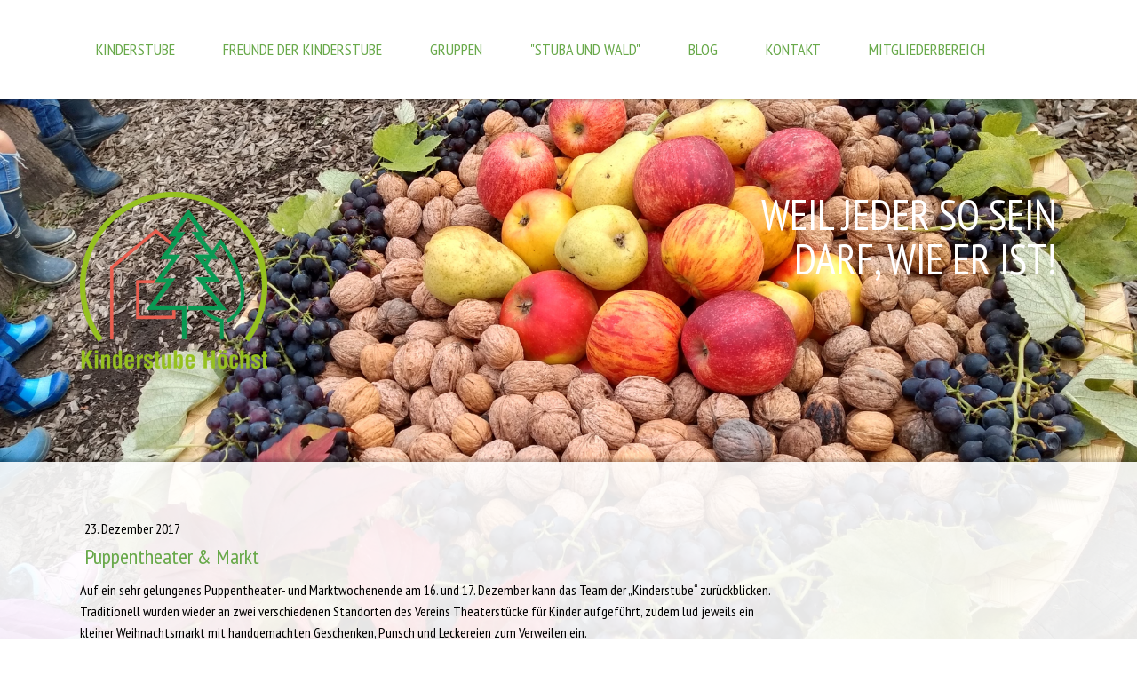

--- FILE ---
content_type: text/html; charset=UTF-8
request_url: https://www.kinderstube.at/2017/12/23/puppentheater-markt/
body_size: 17037
content:
<!DOCTYPE html>
<html lang="de-DE"><head>
    <meta charset="utf-8"/>
    <link rel="dns-prefetch preconnect" href="https://u.jimcdn.com/" crossorigin="anonymous"/>
<link rel="dns-prefetch preconnect" href="https://assets.jimstatic.com/" crossorigin="anonymous"/>
<link rel="dns-prefetch preconnect" href="https://image.jimcdn.com" crossorigin="anonymous"/>
<link rel="dns-prefetch preconnect" href="https://fonts.jimstatic.com" crossorigin="anonymous"/>
<meta name="viewport" content="width=device-width, initial-scale=1"/>
<meta http-equiv="X-UA-Compatible" content="IE=edge"/>
<meta name="description" content=""/>
<meta name="robots" content="index, follow, archive"/>
<meta property="st:section" content=""/>
<meta name="generator" content="Jimdo Creator"/>
<meta name="twitter:title" content="Puppentheater &amp; Markt"/>
<meta name="twitter:description" content="Auf ein sehr gelungenes Puppentheater- und Marktwochenende am 16. und 17. Dezember kann das Team der „Kinderstube“ zurückblicken. Traditionell wurden wieder an zwei verschiedenen Standorten des Vereins Theaterstücke für Kinder aufgeführt, zudem lud jeweils ein kleiner Weihnachtsmarkt mit handgemachten Geschenken, Punsch und Leckereien zum Verweilen ein."/>
<meta name="twitter:card" content="summary_large_image"/>
<meta property="og:url" content="http://www.kinderstube.at/2017/12/23/puppentheater-markt/"/>
<meta property="og:title" content="Puppentheater &amp; Markt"/>
<meta property="og:description" content="Auf ein sehr gelungenes Puppentheater- und Marktwochenende am 16. und 17. Dezember kann das Team der „Kinderstube“ zurückblicken. Traditionell wurden wieder an zwei verschiedenen Standorten des Vereins Theaterstücke für Kinder aufgeführt, zudem lud jeweils ein kleiner Weihnachtsmarkt mit handgemachten Geschenken, Punsch und Leckereien zum Verweilen ein."/>
<meta property="og:type" content="article"/>
<meta property="og:locale" content="de_DE"/>
<meta property="og:site_name" content="Kinderstube Höchst - Weil jeder so sein darf, wie er ist!"/>
<meta name="twitter:image" content="https://image.jimcdn.com/cdn-cgi/image/width=4096%2Cheight=4096%2Cfit=contain%2Cformat=jpg%2C/app/cms/storage/image/path/sf0dcc578746eb6fe/image/i25a688905f260f4d/version/1513990034/image.jpg"/>
<meta property="og:image" content="https://image.jimcdn.com/cdn-cgi/image/width=4096%2Cheight=4096%2Cfit=contain%2Cformat=jpg%2C/app/cms/storage/image/path/sf0dcc578746eb6fe/image/i25a688905f260f4d/version/1513990034/image.jpg"/>
<meta property="og:image:width" content="900"/>
<meta property="og:image:height" content="600"/>
<meta property="og:image:secure_url" content="https://image.jimcdn.com/cdn-cgi/image/width=4096%2Cheight=4096%2Cfit=contain%2Cformat=jpg%2C/app/cms/storage/image/path/sf0dcc578746eb6fe/image/i25a688905f260f4d/version/1513990034/image.jpg"/>
<meta property="article:published_time" content="2017-12-23 01:41:08"/><title>Puppentheater &amp; Markt - Kinderstube Höchst - Weil jeder so sein darf, wie er ist!</title>
<link rel="shortcut icon" href="https://u.jimcdn.com/cms/o/sf0dcc578746eb6fe/img/favicon.png?t=1444734358"/>
    <link rel="alternate" type="application/rss+xml" title="Blog" href="https://www.kinderstube.at/rss/blog"/>    
<link rel="canonical" href="https://www.kinderstube.at/2017/12/23/puppentheater-markt/"/>

        <script src="https://assets.jimstatic.com/ckies.js.7c38a5f4f8d944ade39b.js"></script>

        <script src="https://assets.jimstatic.com/cookieControl.js.b05bf5f4339fa83b8e79.js"></script>
    <script>window.CookieControlSet.setToNormal();</script>

    <style>html,body{margin:0}.hidden{display:none}.n{padding:5px}#cc-website-title a {text-decoration: none}.cc-m-image-align-1{text-align:left}.cc-m-image-align-2{text-align:right}.cc-m-image-align-3{text-align:center}</style>

        <link href="https://u.jimcdn.com/cms/o/sf0dcc578746eb6fe/layout/dm_4565524bcb66305be1163c781099676f/css/layout.css?t=1736495910" rel="stylesheet" type="text/css" id="jimdo_layout_css"/>
<script>     /* <![CDATA[ */     /*!  loadCss [c]2014 @scottjehl, Filament Group, Inc.  Licensed MIT */     window.loadCSS = window.loadCss = function(e,n,t){var r,l=window.document,a=l.createElement("link");if(n)r=n;else{var i=(l.body||l.getElementsByTagName("head")[0]).childNodes;r=i[i.length-1]}var o=l.styleSheets;a.rel="stylesheet",a.href=e,a.media="only x",r.parentNode.insertBefore(a,n?r:r.nextSibling);var d=function(e){for(var n=a.href,t=o.length;t--;)if(o[t].href===n)return e.call(a);setTimeout(function(){d(e)})};return a.onloadcssdefined=d,d(function(){a.media=t||"all"}),a};     window.onloadCSS = function(n,o){n.onload=function(){n.onload=null,o&&o.call(n)},"isApplicationInstalled"in navigator&&"onloadcssdefined"in n&&n.onloadcssdefined(o)}     /* ]]> */ </script>     <script>
// <![CDATA[
onloadCSS(loadCss('https://assets.jimstatic.com/web.css.94de3f8b8fc5f64b610bc35fcd864f2a.css') , function() {
    this.id = 'jimdo_web_css';
});
// ]]>
</script>
<link href="https://assets.jimstatic.com/web.css.94de3f8b8fc5f64b610bc35fcd864f2a.css" rel="preload" as="style"/>
<noscript>
<link href="https://assets.jimstatic.com/web.css.94de3f8b8fc5f64b610bc35fcd864f2a.css" rel="stylesheet"/>
</noscript>
    <script>
    //<![CDATA[
        var jimdoData = {"isTestserver":false,"isLcJimdoCom":false,"isJimdoHelpCenter":false,"isProtectedPage":false,"cstok":"2eca148c2326b15a8db9903d87d6eac7525aa6ec","cacheJsKey":"eb4c932991e4eaf741d3c68fe0b16534c237a641","cacheCssKey":"eb4c932991e4eaf741d3c68fe0b16534c237a641","cdnUrl":"https:\/\/assets.jimstatic.com\/","minUrl":"https:\/\/assets.jimstatic.com\/app\/cdn\/min\/file\/","authUrl":"https:\/\/a.jimdo.com\/","webPath":"https:\/\/www.kinderstube.at\/","appUrl":"https:\/\/a.jimdo.com\/","cmsLanguage":"de_DE","isFreePackage":false,"mobile":false,"isDevkitTemplateUsed":true,"isTemplateResponsive":true,"websiteId":"sf0dcc578746eb6fe","pageId":2321976049,"packageId":3,"shop":{"deliveryTimeTexts":{"1":"1 - 3 Tage Lieferzeit","2":"3 - 5 Tage Lieferzeit","3":"5 - 8 Tage Lieferzeit"},"checkoutButtonText":"Zur Kasse","isReady":false,"currencyFormat":{"pattern":"#,##0.00 \u00a4","convertedPattern":"#,##0.00 $","symbols":{"GROUPING_SEPARATOR":".","DECIMAL_SEPARATOR":",","CURRENCY_SYMBOL":"\u20ac"}},"currencyLocale":"de_DE"},"tr":{"gmap":{"searchNotFound":"Die angegebene Adresse konnte nicht gefunden werden.","routeNotFound":"Die Anfahrtsroute konnte nicht berechnet werden. M\u00f6gliche Gr\u00fcnde: Die Startadresse ist zu ungenau oder zu weit von der Zieladresse entfernt."},"shop":{"checkoutSubmit":{"next":"N\u00e4chster Schritt","wait":"Bitte warten"},"paypalError":"Da ist leider etwas schiefgelaufen. Bitte versuche es erneut!","cartBar":"Zum Warenkorb","maintenance":"Dieser Shop ist vor\u00fcbergehend leider nicht erreichbar. Bitte probieren Sie es sp\u00e4ter noch einmal.","addToCartOverlay":{"productInsertedText":"Der Artikel wurde dem Warenkorb hinzugef\u00fcgt.","continueShoppingText":"Weiter einkaufen","reloadPageText":"neu laden"},"notReadyText":"Dieser Shop ist noch nicht vollst\u00e4ndig eingerichtet.","numLeftText":"Mehr als {:num} Exemplare dieses Artikels sind z.Z. leider nicht verf\u00fcgbar.","oneLeftText":"Es ist leider nur noch ein Exemplar dieses Artikels verf\u00fcgbar."},"common":{"timeout":"Es ist ein Fehler aufgetreten. Die von dir ausgew\u00e4hlte Aktion wurde abgebrochen. Bitte versuche es in ein paar Minuten erneut."},"form":{"badRequest":"Es ist ein Fehler aufgetreten: Die Eingaben konnten leider nicht \u00fcbermittelt werden. Bitte versuche es sp\u00e4ter noch einmal!"}},"jQuery":"jimdoGen002","isJimdoMobileApp":false,"bgConfig":{"id":138523249,"type":"slideshow","options":{"fixed":true,"speed":0},"images":[{"id":8182713349,"url":"https:\/\/image.jimcdn.com\/cdn-cgi\/image\/\/app\/cms\/storage\/image\/path\/sf0dcc578746eb6fe\/backgroundarea\/i4205048f28acd32e\/version\/1729148530\/image.jpg","altText":""},{"id":8182713149,"url":"https:\/\/image.jimcdn.com\/cdn-cgi\/image\/\/app\/cms\/storage\/image\/path\/sf0dcc578746eb6fe\/backgroundarea\/iffbffe6418078d78\/version\/1729148530\/image.jpg","altText":""},{"id":8182713249,"url":"https:\/\/image.jimcdn.com\/cdn-cgi\/image\/\/app\/cms\/storage\/image\/path\/sf0dcc578746eb6fe\/backgroundarea\/i97eb8217c7c20466\/version\/1729148530\/image.jpg","altText":""},{"id":8182713449,"url":"https:\/\/image.jimcdn.com\/cdn-cgi\/image\/\/app\/cms\/storage\/image\/path\/sf0dcc578746eb6fe\/backgroundarea\/i0e92898ffd998d6a\/version\/1729148531\/image.jpg","altText":""},{"id":8182713549,"url":"https:\/\/image.jimcdn.com\/cdn-cgi\/image\/\/app\/cms\/storage\/image\/path\/sf0dcc578746eb6fe\/backgroundarea\/i01de78e9d3037231\/version\/1729148531\/image.jpg","altText":""},{"id":8182713649,"url":"https:\/\/image.jimcdn.com\/cdn-cgi\/image\/\/app\/cms\/storage\/image\/path\/sf0dcc578746eb6fe\/backgroundarea\/i0a43eea4be284dc0\/version\/1729148531\/image.jpg","altText":""}]},"bgFullscreen":true,"responsiveBreakpointLandscape":767,"responsiveBreakpointPortrait":480,"copyableHeadlineLinks":false,"tocGeneration":false,"googlemapsConsoleKey":false,"loggingForAnalytics":false,"loggingForPredefinedPages":false,"isFacebookPixelIdEnabled":false,"userAccountId":"9e9d961d-26e9-4a4f-83c1-6c88c487af0f"};
    // ]]>
</script>

     <script> (function(window) { 'use strict'; var regBuff = window.__regModuleBuffer = []; var regModuleBuffer = function() { var args = [].slice.call(arguments); regBuff.push(args); }; if (!window.regModule) { window.regModule = regModuleBuffer; } })(window); </script>
    <script src="https://assets.jimstatic.com/web.js.58bdb3da3da85b5697c0.js" async="true"></script>
    <script src="https://assets.jimstatic.com/at.js.62588d64be2115a866ce.js"></script>
<meta name="google-site-verification" content="ORTZlO5yo4nBSVqtmKX5v_jHUofKqQezDysKu5d0zVI"/>
    
</head>

<body class="body cc-page cc-page-blog j-m-gallery-styles j-m-video-styles j-m-hr-styles j-m-header-styles j-m-text-styles j-m-emotionheader-styles j-m-htmlCode-styles j-m-rss-styles j-m-form-styles j-m-table-styles j-m-textWithImage-styles j-m-downloadDocument-styles j-m-imageSubtitle-styles j-m-flickr-styles j-m-googlemaps-styles j-m-blogSelection-styles j-m-comment-styles j-m-jimdo-styles j-m-profile-styles j-m-guestbook-styles j-m-promotion-styles j-m-twitter-styles j-m-hgrid-styles j-m-shoppingcart-styles j-m-catalog-styles j-m-product-styles-disabled j-m-facebook-styles j-m-sharebuttons-styles j-m-formnew-styles-disabled j-m-callToAction-styles j-m-turbo-styles j-m-spacing-styles j-m-googleplus-styles j-m-dummy-styles j-m-search-styles j-m-booking-styles j-m-socialprofiles-styles j-footer-styles cc-pagemode-default cc-content-parent" id="page-2321976049">

<div id="cc-inner" class="cc-content-parent">

  <!-- _mobile-navigation.sass -->
  <input type="checkbox" id="jtpl-mobile-navigation__checkbox" class="jtpl-mobile-navigation__checkbox"/><!-- END _mobile-navigation.sass --><!-- _main.sass --><div class="jtpl-main cc-content-parent">

    <!-- _background-area.sass -->
    <div class="jtpl-background-area" background-area="fullscreen"></div>
    <!-- END _background-area.sass -->

    <!-- _mobile-navigation.sass -->
    <nav class="jtpl-mobile-navigation"><label for="jtpl-mobile-navigation__checkbox" class="jtpl-mobile-navigation__label">
        <span class="jtpl-mobile-navigation__borders"></span>
      </label>
      <nav class="jtpl-mobile-navigation__inner navigation-colors"><div data-container="navigation"><div class="j-nav-variant-nested"><ul class="cc-nav-level-0 j-nav-level-0"><li id="cc-nav-view-1996651149" class="jmd-nav__list-item-0 j-nav-has-children"><a href="/" data-link-title="Kinderstube">Kinderstube</a><span data-navi-toggle="cc-nav-view-1996651149" class="jmd-nav__toggle-button"></span><ul class="cc-nav-level-1 j-nav-level-1"><li id="cc-nav-view-1996656849" class="jmd-nav__list-item-1"><a href="/kinderstube/leitbild/" data-link-title="Leitbild">Leitbild</a></li><li id="cc-nav-view-1996657249" class="jmd-nav__list-item-1"><a href="/kinderstube/vereinsführung/" data-link-title="Vereinsführung">Vereinsführung</a></li><li id="cc-nav-view-1996657149" class="jmd-nav__list-item-1"><a href="/kinderstube/pädagogik/" data-link-title="Pädagogik">Pädagogik</a></li><li id="cc-nav-view-1996656949" class="jmd-nav__list-item-1"><a href="/kinderstube/partner/" data-link-title="Partner">Partner</a></li><li id="cc-nav-view-2361819449" class="jmd-nav__list-item-1"><a href="/kinderstube/administratives/" data-link-title="Administratives">Administratives</a></li><li id="cc-nav-view-2433513849" class="jmd-nav__list-item-1"><a href="/kinderstube/anmeldung/" data-link-title="Anmeldung">Anmeldung</a></li><li id="cc-nav-view-2417910249" class="jmd-nav__list-item-1"><a href="/kinderstube/offene-stellen/" data-link-title="Offene Stellen">Offene Stellen</a></li></ul></li><li id="cc-nav-view-2434378649" class="jmd-nav__list-item-0 j-nav-has-children"><a href="/freunde-der-kinderstube/" data-link-title="Freunde der Kinderstube">Freunde der Kinderstube</a><span data-navi-toggle="cc-nav-view-2434378649" class="jmd-nav__toggle-button"></span><ul class="cc-nav-level-1 j-nav-level-1"><li id="cc-nav-view-2434427449" class="jmd-nav__list-item-1"><a href="/freunde-der-kinderstube/außerordentliche-mitgliedschaft/" data-link-title="Außerordentliche Mitgliedschaft">Außerordentliche Mitgliedschaft</a></li><li id="cc-nav-view-2434427549" class="jmd-nav__list-item-1"><a href="/freunde-der-kinderstube/ressourcen/" data-link-title="Ressourcen">Ressourcen</a></li><li id="cc-nav-view-2434427649" class="jmd-nav__list-item-1"><a href="/freunde-der-kinderstube/spenden/" data-link-title="Spenden">Spenden</a></li></ul></li><li id="cc-nav-view-1996651249" class="jmd-nav__list-item-0 j-nav-has-children"><a href="/gruppen/" data-link-title="Gruppen">Gruppen</a><span data-navi-toggle="cc-nav-view-1996651249" class="jmd-nav__toggle-button"></span><ul class="cc-nav-level-1 j-nav-level-1"><li id="cc-nav-view-1996652749" class="jmd-nav__list-item-1"><a href="/gruppen/höckle-1-2/" data-link-title="Höckle 1 + 2">Höckle 1 + 2</a></li><li id="cc-nav-view-1996652449" class="jmd-nav__list-item-1"><a href="/gruppen/waldwichtel/" data-link-title="Waldwichtel">Waldwichtel</a></li><li id="cc-nav-view-1996651349" class="jmd-nav__list-item-1"><a href="/gruppen/hausgruppe/" data-link-title="Hausgruppe">Hausgruppe</a></li><li id="cc-nav-view-1996651449" class="jmd-nav__list-item-1"><a href="/gruppen/waldgruppe/" data-link-title="Waldgruppe">Waldgruppe</a></li><li id="cc-nav-view-2368386049" class="jmd-nav__list-item-1"><a href="/gruppen/elki-gruppe-waldmüsle/" data-link-title="ELKI-Gruppe &quot;Waldmüsle&quot;">ELKI-Gruppe "Waldmüsle"</a></li></ul></li><li id="cc-nav-view-2405242449" class="jmd-nav__list-item-0 j-nav-has-children"><a href="/stuba-und-wald/" data-link-title="&quot;Stuba und Wald&quot;">"Stuba und Wald"</a><span data-navi-toggle="cc-nav-view-2405242449" class="jmd-nav__toggle-button"></span><ul class="cc-nav-level-1 j-nav-level-1"><li id="cc-nav-view-2425303649" class="jmd-nav__list-item-1"><a href="/stuba-und-wald/die-angebote/" data-link-title="*** DIE ANGEBOTE ***">*** DIE ANGEBOTE ***</a></li><li id="cc-nav-view-2438338749" class="jmd-nav__list-item-1"><a href="/stuba-und-wald/16-01-26-motopädagogik/" data-link-title="16.01.26 Motopädagogik">16.01.26 Motopädagogik</a></li><li id="cc-nav-view-2438338949" class="jmd-nav__list-item-1"><a href="/stuba-und-wald/05-02-26-stubahock/" data-link-title="05.02.26 Stubahock!">05.02.26 Stubahock!</a></li><li id="cc-nav-view-2438338849" class="jmd-nav__list-item-1"><a href="/stuba-und-wald/21-03-26-märchen-im-wald/" data-link-title="21.03.26 Märchen im Wald">21.03.26 Märchen im Wald</a></li><li id="cc-nav-view-2437591749" class="jmd-nav__list-item-1"><a href="/stuba-und-wald/13-12-25-puppentheater/" data-link-title="13.12.25 Puppentheater">13.12.25 Puppentheater</a></li><li id="cc-nav-view-2437591649" class="jmd-nav__list-item-1"><a href="/stuba-und-wald/25-11-25-stubahock-mit-adventskranzen/" data-link-title="25.11.25 STUBAHOCK! mit Adventskranzen">25.11.25 STUBAHOCK! mit Adventskranzen</a></li><li id="cc-nav-view-2437591949" class="jmd-nav__list-item-1"><a href="/stuba-und-wald/21-11-25-tag-der-offenen-kinderstube/" data-link-title="21.11.25 Tag der offenen Kinderstube">21.11.25 Tag der offenen Kinderstube</a></li><li id="cc-nav-view-2437747949" class="jmd-nav__list-item-1"><a href="/stuba-und-wald/23-10-25-jahreshauptversammlung/" data-link-title="23.10.25 Jahreshauptversammlung">23.10.25 Jahreshauptversammlung</a></li><li id="cc-nav-view-2437591549" class="jmd-nav__list-item-1"><a href="/stuba-und-wald/16-10-25-gemüsetheater/" data-link-title="16.10.25 Gemüsetheater">16.10.25 Gemüsetheater</a></li><li id="cc-nav-view-2425303849" class="jmd-nav__list-item-1"><a href="/stuba-und-wald/-/" data-link-title="--">--</a></li><li id="cc-nav-view-2437591449" class="jmd-nav__list-item-1 j-nav-has-children"><a href="/stuba-und-wald/rückblick-das-war-stuba-und-wald-24-25/" data-link-title="Rückblick: das war Stuba und Wald 24/25">Rückblick: das war Stuba und Wald 24/25</a><span data-navi-toggle="cc-nav-view-2437591449" class="jmd-nav__toggle-button"></span><ul class="cc-nav-level-2 j-nav-level-2"><li id="cc-nav-view-2436430149" class="jmd-nav__list-item-2"><a href="/stuba-und-wald/rückblick-das-war-stuba-und-wald-24-25/11-06-25-wildkräuter-nachmittag/" data-link-title="11.06.25 Wildkräuter-Nachmittag">11.06.25 Wildkräuter-Nachmittag</a></li><li id="cc-nav-view-2436430349" class="jmd-nav__list-item-2"><a href="/stuba-und-wald/rückblick-das-war-stuba-und-wald-24-25/16-05-25-jubiläumsabend/" data-link-title="16.05.25 Jubiläumsabend">16.05.25 Jubiläumsabend</a></li><li id="cc-nav-view-2436430449" class="jmd-nav__list-item-2"><a href="/stuba-und-wald/rückblick-das-war-stuba-und-wald-24-25/17-05-25-familienfest/" data-link-title="17.05.25 Familienfest">17.05.25 Familienfest</a></li><li id="cc-nav-view-2436430049" class="jmd-nav__list-item-2"><a href="/stuba-und-wald/rückblick-das-war-stuba-und-wald-24-25/24-04-25-stubahock/" data-link-title="24.04.25 Stubahock">24.04.25 Stubahock</a></li><li id="cc-nav-view-2435598749" class="jmd-nav__list-item-2"><a href="/stuba-und-wald/rückblick-das-war-stuba-und-wald-24-25/10-04-25-vortrag-monstein/" data-link-title="10.04.25 Vortrag Monstein">10.04.25 Vortrag Monstein</a></li><li id="cc-nav-view-2435300449" class="jmd-nav__list-item-2"><a href="/stuba-und-wald/rückblick-das-war-stuba-und-wald-24-25/18-03-25-stubahock/" data-link-title="18.03.25 Stubahock">18.03.25 Stubahock</a></li><li id="cc-nav-view-2435598549" class="jmd-nav__list-item-2"><a href="/stuba-und-wald/rückblick-das-war-stuba-und-wald-24-25/09-03-25-winter-feuerküche/" data-link-title="09.03.25 Winter-Feuerküche">09.03.25 Winter-Feuerküche</a></li><li id="cc-nav-view-2435598649" class="jmd-nav__list-item-2"><a href="/stuba-und-wald/rückblick-das-war-stuba-und-wald-24-25/08-03-25-spielerisch-natur-erleben/" data-link-title="08.03.25 Spielerisch Natur erleben">08.03.25 Spielerisch Natur erleben</a></li><li id="cc-nav-view-2435563249" class="jmd-nav__list-item-2"><a href="/stuba-und-wald/rückblick-das-war-stuba-und-wald-24-25/31-01-25-faschingsfete/" data-link-title="31.01.25 Faschingsfete">31.01.25 Faschingsfete</a></li><li id="cc-nav-view-2435300349" class="jmd-nav__list-item-2"><a href="/stuba-und-wald/rückblick-das-war-stuba-und-wald-24-25/28-01-25-bastelnachmittag/" data-link-title="28.01.25 Bastelnachmittag">28.01.25 Bastelnachmittag</a></li><li id="cc-nav-view-2435300249" class="jmd-nav__list-item-2"><a href="/stuba-und-wald/rückblick-das-war-stuba-und-wald-24-25/14-12-24-puppentheater/" data-link-title="14.12.24 Puppentheater">14.12.24 Puppentheater</a></li><li id="cc-nav-view-2434769449" class="jmd-nav__list-item-2"><a href="/stuba-und-wald/rückblick-das-war-stuba-und-wald-24-25/26-11-24-stubahock/" data-link-title="26.11.24 Stubahock">26.11.24 Stubahock</a></li><li id="cc-nav-view-2434769249" class="jmd-nav__list-item-2"><a href="/stuba-und-wald/rückblick-das-war-stuba-und-wald-24-25/09-11-24-tag-der-offenen-tür/" data-link-title="09.11.24 Tag der offenen Tür">09.11.24 Tag der offenen Tür</a></li><li id="cc-nav-view-2434861949" class="jmd-nav__list-item-2"><a href="/stuba-und-wald/rückblick-das-war-stuba-und-wald-24-25/11-10-24-jahreshauptversammlung/" data-link-title="11.10.24 Jahreshauptversammlung">11.10.24 Jahreshauptversammlung</a></li><li id="cc-nav-view-2434769149" class="jmd-nav__list-item-2"><a href="/stuba-und-wald/rückblick-das-war-stuba-und-wald-24-25/08-10-24-wildkräuter-nachmittag/" data-link-title="08.10.24 Wildkräuter Nachmittag">08.10.24 Wildkräuter Nachmittag</a></li><li id="cc-nav-view-2434769049" class="jmd-nav__list-item-2"><a href="/stuba-und-wald/rückblick-das-war-stuba-und-wald-24-25/22-09-24-familienfest/" data-link-title="22.09.24 Familienfest">22.09.24 Familienfest</a></li></ul></li><li id="cc-nav-view-2434769649" class="jmd-nav__list-item-1 j-nav-has-children"><a href="/stuba-und-wald/rückblick-das-was-stuba-und-wald-2023-24/" data-link-title="Rückblick: das was stuba und wald 2023/24">Rückblick: das was stuba und wald 2023/24</a><span data-navi-toggle="cc-nav-view-2434769649" class="jmd-nav__toggle-button"></span><ul class="cc-nav-level-2 j-nav-level-2"><li id="cc-nav-view-2431438549" class="jmd-nav__list-item-2"><a href="/stuba-und-wald/rückblick-das-was-stuba-und-wald-2023-24/08-11-waldmüsle-vormittag/" data-link-title="08.11. Waldmüsle Vormittag">08.11. Waldmüsle Vormittag</a></li><li id="cc-nav-view-2431438449" class="jmd-nav__list-item-2"><a href="/stuba-und-wald/rückblick-das-was-stuba-und-wald-2023-24/23-10-wildkräuter-nachmittag/" data-link-title="23.10. Wildkräuter-Nachmittag">23.10. Wildkräuter-Nachmittag</a></li><li id="cc-nav-view-2431549449" class="jmd-nav__list-item-2"><a href="/stuba-und-wald/rückblick-das-was-stuba-und-wald-2023-24/18-11-tag-der-offenen-tür/" data-link-title="18.11. Tag der offenen Tür">18.11. Tag der offenen Tür</a></li><li id="cc-nav-view-2431438649" class="jmd-nav__list-item-2"><a href="/stuba-und-wald/rückblick-das-was-stuba-und-wald-2023-24/27-11-1-stubahock/" data-link-title="27.11.  1. Stubahock">27.11.  1. Stubahock</a></li><li id="cc-nav-view-2432843449" class="jmd-nav__list-item-2"><a href="/stuba-und-wald/rückblick-das-was-stuba-und-wald-2023-24/12-01-motopädagogik/" data-link-title="12.01. Motopädagogik">12.01. Motopädagogik</a></li><li id="cc-nav-view-2432843549" class="jmd-nav__list-item-2"><a href="/stuba-und-wald/rückblick-das-was-stuba-und-wald-2023-24/20-02-2-stubahock/" data-link-title="20.02.  2. Stubahock">20.02.  2. Stubahock</a></li><li id="cc-nav-view-2432843649" class="jmd-nav__list-item-2"><a href="/stuba-und-wald/rückblick-das-was-stuba-und-wald-2023-24/19-03-red-ma-mitnand/" data-link-title="19.03. Red ma mitnand!">19.03. Red ma mitnand!</a></li><li id="cc-nav-view-2433327749" class="jmd-nav__list-item-2"><a href="/stuba-und-wald/rückblick-das-was-stuba-und-wald-2023-24/26-04-motopädagogik/" data-link-title="26.04. Motopädagogik">26.04. Motopädagogik</a></li><li id="cc-nav-view-2433327349" class="jmd-nav__list-item-2"><a href="/stuba-und-wald/rückblick-das-was-stuba-und-wald-2023-24/13-05-bilderbuch-kino/" data-link-title="13.05. Bilderbuch-Kino">13.05. Bilderbuch-Kino</a></li></ul></li><li id="cc-nav-view-2420900049" class="jmd-nav__list-item-1 j-nav-has-children"><a href="/stuba-und-wald/rückblick-das-war-stuba-und-wald-2021-22/" data-link-title="Rückblick: Das war Stuba und Wald 2021/22">Rückblick: Das war Stuba und Wald 2021/22</a><span data-navi-toggle="cc-nav-view-2420900049" class="jmd-nav__toggle-button"></span><ul class="cc-nav-level-2 j-nav-level-2"><li id="cc-nav-view-2405653149" class="jmd-nav__list-item-2"><a href="/stuba-und-wald/rückblick-das-war-stuba-und-wald-2021-22/15-10-kontaktlosmarkt/" data-link-title="15.10. KONTAKTLOSMARKT">15.10. KONTAKTLOSMARKT</a></li><li id="cc-nav-view-2405653249" class="jmd-nav__list-item-2"><a href="/stuba-und-wald/rückblick-das-war-stuba-und-wald-2021-22/28-10-herbst-walderlebnis/" data-link-title="28.10. HERBST-WALDERLEBNIS">28.10. HERBST-WALDERLEBNIS</a></li><li id="cc-nav-view-2405653449" class="jmd-nav__list-item-2"><a href="/stuba-und-wald/rückblick-das-war-stuba-und-wald-2021-22/18-11-kuscheltier-upcycling-workshop/" data-link-title="18.11. KUSCHELTIER UPCYCLING WORKSHOP">18.11. KUSCHELTIER UPCYCLING WORKSHOP</a></li><li id="cc-nav-view-2405653949" class="jmd-nav__list-item-2"><a href="/stuba-und-wald/rückblick-das-war-stuba-und-wald-2021-22/21-02-theaterwerkstatt/" data-link-title="21.02. THEATERWERKSTATT">21.02. THEATERWERKSTATT</a></li><li id="cc-nav-view-2413564349" class="jmd-nav__list-item-2"><a href="/stuba-und-wald/rückblick-das-war-stuba-und-wald-2021-22/28-04-eltern-und-kind-waldzeit/" data-link-title="28.04. ELTERN UND KIND WALDZEIT">28.04. ELTERN UND KIND WALDZEIT</a></li><li id="cc-nav-view-2413564449" class="jmd-nav__list-item-2"><a href="/stuba-und-wald/rückblick-das-war-stuba-und-wald-2021-22/09-05-frühlings-walderlebnis/" data-link-title="09.05. FRÜHLINGS-WALDERLEBNIS">09.05. FRÜHLINGS-WALDERLEBNIS</a></li><li id="cc-nav-view-2413564549" class="jmd-nav__list-item-2"><a href="/stuba-und-wald/rückblick-das-war-stuba-und-wald-2021-22/16-05-naturerlebnis-schmetterlinge/" data-link-title="16.05. NATURERLEBNIS SCHMETTERLINGE">16.05. NATURERLEBNIS SCHMETTERLINGE</a></li><li id="cc-nav-view-2413564649" class="jmd-nav__list-item-2"><a href="/stuba-und-wald/rückblick-das-war-stuba-und-wald-2021-22/21-22-05-puppentheater-mit-rahmenprogramm/" data-link-title="21./22.05. PUPPENTHEATER mit Rahmenprogramm">21./22.05. PUPPENTHEATER mit Rahmenprogramm</a></li><li id="cc-nav-view-2417524149" class="jmd-nav__list-item-2"><a href="/stuba-und-wald/rückblick-das-war-stuba-und-wald-2021-22/11-06-aktion-gegen-klimaerwärmung/" data-link-title="11.06. Aktion gegen Klimaerwärmung">11.06. Aktion gegen Klimaerwärmung</a></li></ul></li><li id="cc-nav-view-2431438249" class="jmd-nav__list-item-1 j-nav-has-children"><a href="/stuba-und-wald/rückblick-das-war-stuba-und-wald-2022-23/" data-link-title="Rückblick: Das war Stuba und Wald 2022/23">Rückblick: Das war Stuba und Wald 2022/23</a><span data-navi-toggle="cc-nav-view-2431438249" class="jmd-nav__toggle-button"></span><ul class="cc-nav-level-2 j-nav-level-2"><li id="cc-nav-view-2422571849" class="jmd-nav__list-item-2"><a href="/stuba-und-wald/rückblick-das-war-stuba-und-wald-2022-23/04-01-motopädagogik/" data-link-title="04.01. Motopädagogik">04.01. Motopädagogik</a></li><li id="cc-nav-view-2422571949" class="jmd-nav__list-item-2"><a href="/stuba-und-wald/rückblick-das-war-stuba-und-wald-2022-23/16-01-winter-walderlebnis/" data-link-title="16.01. Winter-Walderlebnis">16.01. Winter-Walderlebnis</a></li><li id="cc-nav-view-2422572049" class="jmd-nav__list-item-2"><a href="/stuba-und-wald/rückblick-das-war-stuba-und-wald-2022-23/15-02-theater-werkstatt/" data-link-title="15.02. Theater-Werkstatt">15.02. Theater-Werkstatt</a></li><li id="cc-nav-view-2425303449" class="jmd-nav__list-item-2"><a href="/stuba-und-wald/rückblick-das-war-stuba-und-wald-2022-23/21-04-motopädagogik/" data-link-title="21.04. MotoPädagogik">21.04. MotoPädagogik</a></li><li id="cc-nav-view-2425303549" class="jmd-nav__list-item-2"><a href="/stuba-und-wald/rückblick-das-war-stuba-und-wald-2022-23/15-05-schmetterlinge/" data-link-title="15.05. Schmetterlinge">15.05. Schmetterlinge</a></li><li id="cc-nav-view-2428269049" class="jmd-nav__list-item-2"><a href="/stuba-und-wald/rückblick-das-war-stuba-und-wald-2022-23/19-05-eltern-kind-waldzeit/" data-link-title="19.05. Eltern-Kind-Waldzeit">19.05. Eltern-Kind-Waldzeit</a></li><li id="cc-nav-view-2428269149" class="jmd-nav__list-item-2"><a href="/stuba-und-wald/rückblick-das-war-stuba-und-wald-2022-23/01-06-vom-korn-zum-brot/" data-link-title="01.06. Vom Korn zum Brot">01.06. Vom Korn zum Brot</a></li><li id="cc-nav-view-2428269249" class="jmd-nav__list-item-2"><a href="/stuba-und-wald/rückblick-das-war-stuba-und-wald-2022-23/03-04-06-puppentheater-und-markt/" data-link-title="03.+04.06. Puppentheater und Markt">03.+04.06. Puppentheater und Markt</a></li><li id="cc-nav-view-2428269349" class="jmd-nav__list-item-2"><a href="/stuba-und-wald/rückblick-das-war-stuba-und-wald-2022-23/12-06-lagerfeuerküche/" data-link-title="12.06. Lagerfeuerküche">12.06. Lagerfeuerküche</a></li></ul></li></ul></li><li id="cc-nav-view-2004813149" class="jmd-nav__list-item-0"><a href="/blog/" data-link-title="Blog">Blog</a></li><li id="cc-nav-view-1996651749" class="jmd-nav__list-item-0 j-nav-has-children"><a href="/kontakt/" data-link-title="Kontakt">Kontakt</a><span data-navi-toggle="cc-nav-view-1996651749" class="jmd-nav__toggle-button"></span><ul class="cc-nav-level-1 j-nav-level-1"><li id="cc-nav-view-1996802349" class="jmd-nav__list-item-1"><a href="/kontakt/öffnungszeiten/" data-link-title="Öffnungszeiten">Öffnungszeiten</a></li><li id="cc-nav-view-1996657049" class="jmd-nav__list-item-1"><a href="/kontakt/statuten/" data-link-title="Statuten">Statuten</a></li><li id="cc-nav-view-2115312049" class="jmd-nav__list-item-1"><a href="/kontakt/disclaimer/" data-link-title="Disclaimer">Disclaimer</a></li></ul></li><li id="cc-nav-view-1996655649" class="jmd-nav__list-item-0 j-nav-has-children"><a href="/mitgliederbereich/" data-link-title="Mitgliederbereich">Mitgliederbereich</a><span data-navi-toggle="cc-nav-view-1996655649" class="jmd-nav__toggle-button"></span><ul class="cc-nav-level-1 j-nav-level-1"><li id="cc-nav-view-1996656349" class="jmd-nav__list-item-1"><a href="/mitgliederbereich/infos-und-news/" data-link-title="Infos und News">Infos und News</a></li><li id="cc-nav-view-2113608249" class="jmd-nav__list-item-1 j-nav-has-children"><a href="/mitgliederbereich/fotoalbum-kinderstube/" data-link-title="Fotoalbum Kinderstube">Fotoalbum Kinderstube</a><span data-navi-toggle="cc-nav-view-2113608249" class="jmd-nav__toggle-button"></span><ul class="cc-nav-level-2 j-nav-level-2"><li id="cc-nav-view-2437004349" class="jmd-nav__list-item-2"><a href="/mitgliederbereich/fotoalbum-kinderstube/2025-jubiläum-familienfest/" data-link-title="2025 Jubiläum Familienfest">2025 Jubiläum Familienfest</a></li><li id="cc-nav-view-2437050849" class="jmd-nav__list-item-2"><a href="/mitgliederbereich/fotoalbum-kinderstube/2025-jubiläumsabend/" data-link-title="2025 Jubiläumsabend">2025 Jubiläumsabend</a></li><li id="cc-nav-view-2435994449" class="jmd-nav__list-item-2"><a href="/mitgliederbereich/fotoalbum-kinderstube/2025-faschingsfete/" data-link-title="2025 Faschingsfete">2025 Faschingsfete</a></li><li id="cc-nav-view-2435744449" class="jmd-nav__list-item-2"><a href="/mitgliederbereich/fotoalbum-kinderstube/2024-puppentheater/" data-link-title="2024 Puppentheater">2024 Puppentheater</a></li><li id="cc-nav-view-2435070349" class="jmd-nav__list-item-2"><a href="/mitgliederbereich/fotoalbum-kinderstube/2024-rundenlauf/" data-link-title="2024 Rundenlauf">2024 Rundenlauf</a></li><li id="cc-nav-view-2435070549" class="jmd-nav__list-item-2"><a href="/mitgliederbereich/fotoalbum-kinderstube/2024-jahreshauptversammlung/" data-link-title="2024 Jahreshauptversammlung">2024 Jahreshauptversammlung</a></li><li id="cc-nav-view-2434897249" class="jmd-nav__list-item-2"><a href="/mitgliederbereich/fotoalbum-kinderstube/2024-höchster-familienfest/" data-link-title="2024 Höchster Familienfest">2024 Höchster Familienfest</a></li><li id="cc-nav-view-2435073049" class="jmd-nav__list-item-2"><a href="/mitgliederbereich/fotoalbum-kinderstube/2024-faschingsfeier/" data-link-title="2024 Faschingsfeier">2024 Faschingsfeier</a></li><li id="cc-nav-view-2432346649" class="jmd-nav__list-item-2"><a href="/mitgliederbereich/fotoalbum-kinderstube/2023-puppentheater-und-markt-1/" data-link-title="2023 Puppentheater und Markt">2023 Puppentheater und Markt</a></li><li id="cc-nav-view-2431915149" class="jmd-nav__list-item-2"><a href="/mitgliederbereich/fotoalbum-kinderstube/2023-rundenlauf/" data-link-title="2023 Rundenlauf">2023 Rundenlauf</a></li><li id="cc-nav-view-2429053149" class="jmd-nav__list-item-2"><a href="/mitgliederbereich/fotoalbum-kinderstube/2023-highland-games/" data-link-title="2023 Highland Games">2023 Highland Games</a></li><li id="cc-nav-view-2428666049" class="jmd-nav__list-item-2"><a href="/mitgliederbereich/fotoalbum-kinderstube/2023-puppentheater-und-markt/" data-link-title="2023 Puppentheater und Markt">2023 Puppentheater und Markt</a></li><li id="cc-nav-view-2425860249" class="jmd-nav__list-item-2"><a href="/mitgliederbereich/fotoalbum-kinderstube/2023-infoabend/" data-link-title="2023 Infoabend">2023 Infoabend</a></li><li id="cc-nav-view-2425627749" class="jmd-nav__list-item-2"><a href="/mitgliederbereich/fotoalbum-kinderstube/2023-teamklausur/" data-link-title="2023 Teamklausur">2023 Teamklausur</a></li><li id="cc-nav-view-2424865649" class="jmd-nav__list-item-2"><a href="/mitgliederbereich/fotoalbum-kinderstube/2023-helden-der-kindheit/" data-link-title="2023 Helden der Kindheit">2023 Helden der Kindheit</a></li><li id="cc-nav-view-2422734349" class="jmd-nav__list-item-2"><a href="/mitgliederbereich/fotoalbum-kinderstube/2022-advent-unterm-sternenbaum/" data-link-title="2022 Advent unterm Sternenbaum">2022 Advent unterm Sternenbaum</a></li><li id="cc-nav-view-2421603649" class="jmd-nav__list-item-2"><a href="/mitgliederbereich/fotoalbum-kinderstube/2022-tag-der-offenen-tür/" data-link-title="2022 Tag der offenen Tür">2022 Tag der offenen Tür</a></li><li id="cc-nav-view-2420898949" class="jmd-nav__list-item-2"><a href="/mitgliederbereich/fotoalbum-kinderstube/2022-aufforst-aktion/" data-link-title="2022 Aufforst-Aktion">2022 Aufforst-Aktion</a></li><li id="cc-nav-view-2420586349" class="jmd-nav__list-item-2"><a href="/mitgliederbereich/fotoalbum-kinderstube/2022-rundenlauf/" data-link-title="2022 Rundenlauf">2022 Rundenlauf</a></li><li id="cc-nav-view-2420585949" class="jmd-nav__list-item-2"><a href="/mitgliederbereich/fotoalbum-kinderstube/2022-jahreshauptversammlung/" data-link-title="2022 Jahreshauptversammlung">2022 Jahreshauptversammlung</a></li><li id="cc-nav-view-2420224649" class="jmd-nav__list-item-2"><a href="/mitgliederbereich/fotoalbum-kinderstube/2022-grossteam/" data-link-title="2022 Grossteam">2022 Grossteam</a></li><li id="cc-nav-view-2417139149" class="jmd-nav__list-item-2"><a href="/mitgliederbereich/fotoalbum-kinderstube/2022-puppentheater/" data-link-title="2022 Puppentheater">2022 Puppentheater</a></li></ul></li><li id="cc-nav-view-2374146549" class="jmd-nav__list-item-1 j-nav-has-children"><a href="/mitgliederbereich/fotoalbum-höckle/" data-link-title="Fotoalbum Höckle">Fotoalbum Höckle</a><span data-navi-toggle="cc-nav-view-2374146549" class="jmd-nav__toggle-button"></span><ul class="cc-nav-level-2 j-nav-level-2"><li id="cc-nav-view-2436680549" class="jmd-nav__list-item-2"><a href="/mitgliederbereich/fotoalbum-höckle/2025-zipfelmützen-fest-höckle-1/" data-link-title="2025 Zipfelmützen Fest Höckle 1">2025 Zipfelmützen Fest Höckle 1</a></li><li id="cc-nav-view-2435421849" class="jmd-nav__list-item-2"><a href="/mitgliederbereich/fotoalbum-höckle/2024-lichterfest-höckle-1/" data-link-title="2024 Lichterfest Höckle 1">2024 Lichterfest Höckle 1</a></li><li id="cc-nav-view-2433834649" class="jmd-nav__list-item-2"><a href="/mitgliederbereich/fotoalbum-höckle/2024-gärtnern-im-höckle-2/" data-link-title="2024 Gärtnern im Höckle 2">2024 Gärtnern im Höckle 2</a></li><li id="cc-nav-view-2433835049" class="jmd-nav__list-item-2"><a href="/mitgliederbereich/fotoalbum-höckle/2024-elternaktion-im-höckle-1/" data-link-title="2024 Elternaktion im Höckle 1">2024 Elternaktion im Höckle 1</a></li><li id="cc-nav-view-2421604149" class="jmd-nav__list-item-2"><a href="/mitgliederbereich/fotoalbum-höckle/2022-lichterfest/" data-link-title="2022 Lichterfest">2022 Lichterfest</a></li><li id="cc-nav-view-2417522449" class="jmd-nav__list-item-2"><a href="/mitgliederbereich/fotoalbum-höckle/2022-mamacafé/" data-link-title="2022 Mamacafé">2022 Mamacafé</a></li></ul></li><li id="cc-nav-view-2113594749" class="jmd-nav__list-item-1 j-nav-has-children"><a href="/mitgliederbereich/fotoalbum-hausgruppe/" data-link-title="Fotoalbum Hausgruppe">Fotoalbum Hausgruppe</a><span data-navi-toggle="cc-nav-view-2113594749" class="jmd-nav__toggle-button"></span><ul class="cc-nav-level-2 j-nav-level-2"><li id="cc-nav-view-2434428549" class="jmd-nav__list-item-2"><a href="/mitgliederbereich/fotoalbum-hausgruppe/2024-abschlusselternabend/" data-link-title="2024 Abschlusselternabend">2024 Abschlusselternabend</a></li><li id="cc-nav-view-2434429249" class="jmd-nav__list-item-2"><a href="/mitgliederbereich/fotoalbum-hausgruppe/2024-schüler-bootsfahrt/" data-link-title="2024 Schüler Bootsfahrt">2024 Schüler Bootsfahrt</a></li><li id="cc-nav-view-2434101349" class="jmd-nav__list-item-2"><a href="/mitgliederbereich/fotoalbum-hausgruppe/2024-schülermarkt/" data-link-title="2024 Schülermarkt">2024 Schülermarkt</a></li><li id="cc-nav-view-2434087349" class="jmd-nav__list-item-2"><a href="/mitgliederbereich/fotoalbum-hausgruppe/2024-familienfeier/" data-link-title="2024 Familienfeier">2024 Familienfeier</a></li><li id="cc-nav-view-2433326949" class="jmd-nav__list-item-2"><a href="/mitgliederbereich/fotoalbum-hausgruppe/2024-funkenfest/" data-link-title="2024 Funkenfest">2024 Funkenfest</a></li><li id="cc-nav-view-2432710849" class="jmd-nav__list-item-2"><a href="/mitgliederbereich/fotoalbum-hausgruppe/2024-ein-weisser-waldtag/" data-link-title="2024 Ein weisser Waldtag">2024 Ein weisser Waldtag</a></li><li id="cc-nav-view-2432312349" class="jmd-nav__list-item-2"><a href="/mitgliederbereich/fotoalbum-hausgruppe/2023-elterncafe/" data-link-title="2023 Elterncafe">2023 Elterncafe</a></li><li id="cc-nav-view-2432017249" class="jmd-nav__list-item-2"><a href="/mitgliederbereich/fotoalbum-hausgruppe/2023-lichterfest/" data-link-title="2023 Lichterfest">2023 Lichterfest</a></li><li id="cc-nav-view-2431312949" class="jmd-nav__list-item-2"><a href="/mitgliederbereich/fotoalbum-hausgruppe/2023-startfest-im-haus/" data-link-title="2023 Startfest im Haus">2023 Startfest im Haus</a></li><li id="cc-nav-view-2429238249" class="jmd-nav__list-item-2"><a href="/mitgliederbereich/fotoalbum-hausgruppe/2023-bootsfahrt-schüler/" data-link-title="2023 Bootsfahrt Schüler">2023 Bootsfahrt Schüler</a></li><li id="cc-nav-view-2429238549" class="jmd-nav__list-item-2"><a href="/mitgliederbereich/fotoalbum-hausgruppe/2023-vatertagsfest/" data-link-title="2023 Vatertagsfest">2023 Vatertagsfest</a></li><li id="cc-nav-view-2429238449" class="jmd-nav__list-item-2"><a href="/mitgliederbereich/fotoalbum-hausgruppe/2023-ausflug-jahnturnhalle/" data-link-title="2023 Ausflug Jahnturnhalle">2023 Ausflug Jahnturnhalle</a></li><li id="cc-nav-view-2429237749" class="jmd-nav__list-item-2"><a href="/mitgliederbereich/fotoalbum-hausgruppe/2023-ausflug-zu-helmut-boss/" data-link-title="2023 Ausflug zu Helmut Boss">2023 Ausflug zu Helmut Boss</a></li><li id="cc-nav-view-2429237949" class="jmd-nav__list-item-2"><a href="/mitgliederbereich/fotoalbum-hausgruppe/2023-freies-spiel/" data-link-title="2023 Freies Spiel">2023 Freies Spiel</a></li><li id="cc-nav-view-2429237649" class="jmd-nav__list-item-2"><a href="/mitgliederbereich/fotoalbum-hausgruppe/2023-ausflug-stuhlfabrik/" data-link-title="2023 Ausflug Stuhlfabrik">2023 Ausflug Stuhlfabrik</a></li><li id="cc-nav-view-2426411549" class="jmd-nav__list-item-2"><a href="/mitgliederbereich/fotoalbum-hausgruppe/2023-osterhasenbäckerei/" data-link-title="2023 Osterhasenbäckerei">2023 Osterhasenbäckerei</a></li><li id="cc-nav-view-2423786349" class="jmd-nav__list-item-2"><a href="/mitgliederbereich/fotoalbum-hausgruppe/2022-das-war-der-herbst/" data-link-title="2022 Das war der Herbst...">2022 Das war der Herbst...</a></li><li id="cc-nav-view-2422775849" class="jmd-nav__list-item-2"><a href="/mitgliederbereich/fotoalbum-hausgruppe/2022-holzlieferung/" data-link-title="2022 Holzlieferung">2022 Holzlieferung</a></li><li id="cc-nav-view-2420898749" class="jmd-nav__list-item-2"><a href="/mitgliederbereich/fotoalbum-hausgruppe/2022-gartentag/" data-link-title="2022 Gartentag">2022 Gartentag</a></li><li id="cc-nav-view-2417900249" class="jmd-nav__list-item-2"><a href="/mitgliederbereich/fotoalbum-hausgruppe/2022-schüler-bootsfahrt/" data-link-title="2022 Schüler-Bootsfahrt">2022 Schüler-Bootsfahrt</a></li><li id="cc-nav-view-2413370349" class="jmd-nav__list-item-2"><a href="/mitgliederbereich/fotoalbum-hausgruppe/2022-nasses-funkenfest/" data-link-title="2022 Nasses Funkenfest">2022 Nasses Funkenfest</a></li><li id="cc-nav-view-2412785149" class="jmd-nav__list-item-2"><a href="/mitgliederbereich/fotoalbum-hausgruppe/2022-waldtage/" data-link-title="2022 Waldtage">2022 Waldtage</a></li></ul></li><li id="cc-nav-view-2113608749" class="jmd-nav__list-item-1 j-nav-has-children"><a href="/mitgliederbereich/fotoalbum-waldwichtel/" data-link-title="Fotoalbum Waldwichtel">Fotoalbum Waldwichtel</a><span data-navi-toggle="cc-nav-view-2113608749" class="jmd-nav__toggle-button"></span><ul class="cc-nav-level-2 j-nav-level-2"><li id="cc-nav-view-2437977249" class="jmd-nav__list-item-2"><a href="/mitgliederbereich/fotoalbum-waldwichtel/2025-herbstbericht/" data-link-title="2025 Herbstbericht">2025 Herbstbericht</a></li><li id="cc-nav-view-2436457449" class="jmd-nav__list-item-2"><a href="/mitgliederbereich/fotoalbum-waldwichtel/2025-müllaktion/" data-link-title="2025 Müllaktion">2025 Müllaktion</a></li><li id="cc-nav-view-2435421649" class="jmd-nav__list-item-2"><a href="/mitgliederbereich/fotoalbum-waldwichtel/2024-herbstbericht/" data-link-title="2024 Herbstbericht">2024 Herbstbericht</a></li><li id="cc-nav-view-2433878349" class="jmd-nav__list-item-2"><a href="/mitgliederbereich/fotoalbum-waldwichtel/2024-frühlingsbericht/" data-link-title="2024 Frühlingsbericht">2024 Frühlingsbericht</a></li><li id="cc-nav-view-2432844049" class="jmd-nav__list-item-2"><a href="/mitgliederbereich/fotoalbum-waldwichtel/2024-winterbericht/" data-link-title="2024 Winterbericht">2024 Winterbericht</a></li><li id="cc-nav-view-2431915349" class="jmd-nav__list-item-2"><a href="/mitgliederbereich/fotoalbum-waldwichtel/2023-ein-neues-jahr/" data-link-title="2023 Ein neues Jahr...">2023 Ein neues Jahr...</a></li><li id="cc-nav-view-2422360349" class="jmd-nav__list-item-2"><a href="/mitgliederbereich/fotoalbum-waldwichtel/2022-herbst-und-winter/" data-link-title="2022 Herbst und Winter">2022 Herbst und Winter</a></li><li id="cc-nav-view-2420012549" class="jmd-nav__list-item-2"><a href="/mitgliederbereich/fotoalbum-waldwichtel/2022-waldputz/" data-link-title="2022 Waldputz">2022 Waldputz</a></li><li id="cc-nav-view-2418414049" class="jmd-nav__list-item-2"><a href="/mitgliederbereich/fotoalbum-waldwichtel/2022-abschluss-der-wichtel/" data-link-title="2022 Abschluss der Wichtel">2022 Abschluss der Wichtel</a></li><li id="cc-nav-view-2413371549" class="jmd-nav__list-item-2"><a href="/mitgliederbereich/fotoalbum-waldwichtel/2022-die-natur-genießen/" data-link-title="2022 Die Natur genießen">2022 Die Natur genießen</a></li></ul></li><li id="cc-nav-view-2113604949" class="jmd-nav__list-item-1 j-nav-has-children"><a href="/mitgliederbereich/fotoalbum-waldgruppe/" data-link-title="Fotoalbum Waldgruppe">Fotoalbum Waldgruppe</a><span data-navi-toggle="cc-nav-view-2113604949" class="jmd-nav__toggle-button"></span><ul class="cc-nav-level-2 j-nav-level-2"><li id="cc-nav-view-2437591249" class="jmd-nav__list-item-2"><a href="/mitgliederbereich/fotoalbum-waldgruppe/2025-startfest/" data-link-title="2025 Startfest">2025 Startfest</a></li><li id="cc-nav-view-2436411849" class="jmd-nav__list-item-2"><a href="/mitgliederbereich/fotoalbum-waldgruppe/2025-neuer-zaun/" data-link-title="2025 neuer Zaun">2025 neuer Zaun</a></li><li id="cc-nav-view-2431611549" class="jmd-nav__list-item-2"><a href="/mitgliederbereich/fotoalbum-waldgruppe/2023-herbstfestle/" data-link-title="2023 Herbstfestle">2023 Herbstfestle</a></li><li id="cc-nav-view-2428424349" class="jmd-nav__list-item-2"><a href="/mitgliederbereich/fotoalbum-waldgruppe/2023-tipi-aufbau/" data-link-title="2023 Tipi-Aufbau">2023 Tipi-Aufbau</a></li><li id="cc-nav-view-2426762049" class="jmd-nav__list-item-2"><a href="/mitgliederbereich/fotoalbum-waldgruppe/2023-frühlingsfunkenfest/" data-link-title="2023 Frühlingsfunkenfest">2023 Frühlingsfunkenfest</a></li><li id="cc-nav-view-2422983249" class="jmd-nav__list-item-2"><a href="/mitgliederbereich/fotoalbum-waldgruppe/2022-weihnachtshock/" data-link-title="2022 Weihnachtshock">2022 Weihnachtshock</a></li><li id="cc-nav-view-2421403249" class="jmd-nav__list-item-2"><a href="/mitgliederbereich/fotoalbum-waldgruppe/2022-laternenfestle/" data-link-title="2022 Laternenfestle">2022 Laternenfestle</a></li><li id="cc-nav-view-2420419149" class="jmd-nav__list-item-2"><a href="/mitgliederbereich/fotoalbum-waldgruppe/2022-mosten-bei-karlheinz/" data-link-title="2022 Mosten bei Karlheinz">2022 Mosten bei Karlheinz</a></li><li id="cc-nav-view-2420062849" class="jmd-nav__list-item-2"><a href="/mitgliederbereich/fotoalbum-waldgruppe/2022-willkommensfest/" data-link-title="2022 Willkommensfest">2022 Willkommensfest</a></li><li id="cc-nav-view-2418199649" class="jmd-nav__list-item-2"><a href="/mitgliederbereich/fotoalbum-waldgruppe/2022-seetag/" data-link-title="2022 Seetag">2022 Seetag</a></li><li id="cc-nav-view-2417899749" class="jmd-nav__list-item-2"><a href="/mitgliederbereich/fotoalbum-waldgruppe/2022-exkursion-rheindeltahaus/" data-link-title="2022 Exkursion Rheindeltahaus">2022 Exkursion Rheindeltahaus</a></li><li id="cc-nav-view-2413666349" class="jmd-nav__list-item-2"><a href="/mitgliederbereich/fotoalbum-waldgruppe/2022-osterhasensuche/" data-link-title="2022 Osterhasensuche">2022 Osterhasensuche</a></li><li id="cc-nav-view-2412983549" class="jmd-nav__list-item-2"><a href="/mitgliederbereich/fotoalbum-waldgruppe/2022-funkenfest/" data-link-title="2022 Funkenfest">2022 Funkenfest</a></li><li id="cc-nav-view-2412155549" class="jmd-nav__list-item-2"><a href="/mitgliederbereich/fotoalbum-waldgruppe/2022-fasching-im-wald/" data-link-title="2022 Fasching im Wald">2022 Fasching im Wald</a></li><li id="cc-nav-view-2411670449" class="jmd-nav__list-item-2"><a href="/mitgliederbereich/fotoalbum-waldgruppe/2022-herbst-und-winterwald/" data-link-title="2022 Herbst- und Winterwald">2022 Herbst- und Winterwald</a></li></ul></li><li id="cc-nav-view-2433834249" class="jmd-nav__list-item-1 j-nav-has-children"><a href="/mitgliederbereich/fotoalbum-waldmüsle/" data-link-title="Fotoalbum Waldmüsle">Fotoalbum Waldmüsle</a><span data-navi-toggle="cc-nav-view-2433834249" class="jmd-nav__toggle-button"></span><ul class="cc-nav-level-2 j-nav-level-2"><li id="cc-nav-view-2433834349" class="jmd-nav__list-item-2"><a href="/mitgliederbereich/fotoalbum-waldmüsle/regentage-im-wald/" data-link-title="Regentage im Wald">Regentage im Wald</a></li></ul></li><li id="cc-nav-view-1996655749" class="jmd-nav__list-item-1"><a href="/mitgliederbereich/downloads/" data-link-title="Downloads">Downloads</a></li></ul></li></ul></div></div>
      </nav></nav><!-- END _mobile-navigation.sass --><!-- _cart.sass --><div class="jtpl-cart">
      
    </div>
    <!-- END _cart.sass -->

    <!-- _header.sass -->
    <div class="jtpl-header--image" background-area-default="" background-area="stripe">

      <!-- _navigation.sass -->
      <div class="jtpl-navigation navigation-colors navigation-alignment">
        <nav class="jtpl-navigation__inner"><div data-container="navigation"><div class="j-nav-variant-nested"><ul class="cc-nav-level-0 j-nav-level-0"><li id="cc-nav-view-1996651149" class="jmd-nav__list-item-0 j-nav-has-children"><a href="/" data-link-title="Kinderstube">Kinderstube</a><span data-navi-toggle="cc-nav-view-1996651149" class="jmd-nav__toggle-button"></span></li><li id="cc-nav-view-2434378649" class="jmd-nav__list-item-0 j-nav-has-children"><a href="/freunde-der-kinderstube/" data-link-title="Freunde der Kinderstube">Freunde der Kinderstube</a><span data-navi-toggle="cc-nav-view-2434378649" class="jmd-nav__toggle-button"></span></li><li id="cc-nav-view-1996651249" class="jmd-nav__list-item-0 j-nav-has-children"><a href="/gruppen/" data-link-title="Gruppen">Gruppen</a><span data-navi-toggle="cc-nav-view-1996651249" class="jmd-nav__toggle-button"></span></li><li id="cc-nav-view-2405242449" class="jmd-nav__list-item-0 j-nav-has-children"><a href="/stuba-und-wald/" data-link-title="&quot;Stuba und Wald&quot;">"Stuba und Wald"</a><span data-navi-toggle="cc-nav-view-2405242449" class="jmd-nav__toggle-button"></span></li><li id="cc-nav-view-2004813149" class="jmd-nav__list-item-0"><a href="/blog/" data-link-title="Blog">Blog</a></li><li id="cc-nav-view-1996651749" class="jmd-nav__list-item-0 j-nav-has-children"><a href="/kontakt/" data-link-title="Kontakt">Kontakt</a><span data-navi-toggle="cc-nav-view-1996651749" class="jmd-nav__toggle-button"></span></li><li id="cc-nav-view-1996655649" class="jmd-nav__list-item-0 j-nav-has-children"><a href="/mitgliederbereich/" data-link-title="Mitgliederbereich">Mitgliederbereich</a><span data-navi-toggle="cc-nav-view-1996655649" class="jmd-nav__toggle-button"></span></li></ul></div></div>
        </nav>
</div>
      <!-- END _navigation.sass -->

      <div class="jtpl-header">
        <div class="jtpl-header__inner">
          <div class="jtpl-logo">
            <div id="cc-website-logo" class="cc-single-module-element"><div id="cc-m-10311279249" class="j-module n j-imageSubtitle"><div class="cc-m-image-container"><figure class="cc-imagewrapper cc-m-image-align-1">
<a href="https://www.kinderstube.at/" target="_self"><img srcset="https://image.jimcdn.com/cdn-cgi/image/width=211%2Cheight=10000%2Cfit=contain%2Cformat=png%2C/app/cms/storage/image/path/sf0dcc578746eb6fe/image/ied8998c77e0bf178/version/1764585331/image.png 211w, https://image.jimcdn.com/cdn-cgi/image/width=320%2Cheight=10000%2Cfit=contain%2Cformat=png%2C/app/cms/storage/image/path/sf0dcc578746eb6fe/image/ied8998c77e0bf178/version/1764585331/image.png 320w, https://image.jimcdn.com/cdn-cgi/image/width=422%2Cheight=10000%2Cfit=contain%2Cformat=png%2C/app/cms/storage/image/path/sf0dcc578746eb6fe/image/ied8998c77e0bf178/version/1764585331/image.png 422w" sizes="(min-width: 211px) 211px, 100vw" id="cc-m-imagesubtitle-image-10311279249" src="https://image.jimcdn.com/cdn-cgi/image/width=211%2Cheight=10000%2Cfit=contain%2Cformat=png%2C/app/cms/storage/image/path/sf0dcc578746eb6fe/image/ied8998c77e0bf178/version/1764585331/image.png" alt="Kinderstube Höchst - Weil jeder so sein darf, wie er ist!" class="" data-src-width="1181" data-src-height="1114" data-src="https://image.jimcdn.com/cdn-cgi/image/width=211%2Cheight=10000%2Cfit=contain%2Cformat=png%2C/app/cms/storage/image/path/sf0dcc578746eb6fe/image/ied8998c77e0bf178/version/1764585331/image.png" data-image-id="6765680149"/></a>    

</figure>
</div>
<div class="cc-clear"></div>
<script id="cc-m-reg-10311279249">// <![CDATA[

    window.regModule("module_imageSubtitle", {"data":{"imageExists":true,"hyperlink":"","hyperlink_target":"","hyperlinkAsString":"","pinterest":"0","id":10311279249,"widthEqualsContent":"0","resizeWidth":"211","resizeHeight":200},"id":10311279249});
// ]]>
</script></div></div>
          </div>
          <div class="jtpl-title">
            <div id="cc-website-title" class="cc-single-module-element"><div id="cc-m-10311262349" class="j-module n j-header"><a href="https://www.kinderstube.at/"><span class="cc-within-single-module-element j-website-title-content" id="cc-m-header-10311262349">Weil jeder so sein <br/>darf, wie er ist!</span></a></div></div>
          </div>
        </div>
      </div>
      <!-- END _header.sass -->

    </div>


    <div class="jtpl-section-main content-options cc-content-parent">
      <div class="jtpl-section-main__inner cc-content-parent">

        <!-- _navigation.sass -->
        <nav class="jtpl-subnavigation subnavigation-colors"><div data-container="navigation"><div class="j-nav-variant-nested"></div></div>
        </nav><!-- END _navigation.sass --><!-- _content.sass --><div class="jtpl-content cc-content-parent">
          <div id="content_area" data-container="content"><div id="content_start"></div>
        <article class="j-blog"><div class="n j-blog-meta j-blog-post--header">
    <div class="j-text j-module n">
                <span class="j-text j-blog-post--date">
            23. Dezember 2017        </span>
    </div>
    <h1 class="j-blog-header j-blog-headline j-blog-post--headline">Puppentheater &amp; Markt</h1>
</div>
<div class="post j-blog-content">
        <div id="cc-matrix-3338399849"><div id="cc-m-12050226749" class="j-module n j-text "><p>
    Auf ein sehr gelungenes Puppentheater- und Marktwochenende am 16. und 17. Dezember kann das Team der „Kinderstube“ zurückblicken. Traditionell wurden wieder an zwei verschiedenen Standorten des
    Vereins Theaterstücke für Kinder aufgeführt, zudem lud jeweils ein kleiner Weihnachtsmarkt mit handgemachten Geschenken, Punsch und Leckereien zum Verweilen ein.
</p></div><div id="cc-m-12050227049" class="j-module n j-text "><p style="text-align: right;">
    <br/>
    <br/>
    Verfasser: Doreen Blum<br/>
    Bilder: Doreen Blum, Astrid Übelhör
</p></div><div id="cc-m-12050227249" class="j-module n j-gallery "><div class="cc-m-gallery-container cc-m-gallery-cool clearover" id="cc-m-gallery-12050227249">
    <div class="cc-m-gallery-cool-item" id="gallery_thumb_7416639649">
        <div>
            
                <a rel="lightbox[12050227249]" href="javascript:" data-href="https://image.jimcdn.com/cdn-cgi/image//app/cms/storage/image/path/sf0dcc578746eb6fe/image/i25a688905f260f4d/version/1513990034/image.jpg" data-title=""><img src="https://image.jimcdn.com/cdn-cgi/image/width=1920%2Cheight=400%2Cfit=contain%2Cformat=jpg%2C/app/cms/storage/image/path/sf0dcc578746eb6fe/image/i25a688905f260f4d/version/1513990034/image.jpg" data-orig-width="900" data-orig-height="600" alt="" data-subtitle=""/></a>        </div>
    </div>
    <div class="cc-m-gallery-cool-item" id="gallery_thumb_7416639749">
        <div>
            
                <a rel="lightbox[12050227249]" href="javascript:" data-href="https://image.jimcdn.com/cdn-cgi/image/width=2048%2Cheight=2048%2Cfit=contain%2Cformat=jpg%2C/app/cms/storage/image/path/sf0dcc578746eb6fe/image/icb1e845415052f52/version/1513990034/image.jpg" data-title=""><img src="https://image.jimcdn.com/cdn-cgi/image/width=1920%2Cheight=400%2Cfit=contain%2Cformat=jpg%2C/app/cms/storage/image/path/sf0dcc578746eb6fe/image/icb1e845415052f52/version/1513990034/image.jpg" data-orig-width="2048" data-orig-height="1361" alt="" data-subtitle=""/></a>        </div>
    </div>
    <div class="cc-m-gallery-cool-item" id="gallery_thumb_7416639849">
        <div>
            
                <a rel="lightbox[12050227249]" href="javascript:" data-href="https://image.jimcdn.com/cdn-cgi/image/width=2048%2Cheight=2048%2Cfit=contain%2Cformat=jpg%2C/app/cms/storage/image/path/sf0dcc578746eb6fe/image/ieaf9ebf7ffd48df9/version/1513990034/image.jpg" data-title=""><img src="https://image.jimcdn.com/cdn-cgi/image/width=1920%2Cheight=400%2Cfit=contain%2Cformat=jpg%2C/app/cms/storage/image/path/sf0dcc578746eb6fe/image/ieaf9ebf7ffd48df9/version/1513990034/image.jpg" data-orig-width="2048" data-orig-height="1361" alt="" data-subtitle=""/></a>        </div>
    </div>
</div>
<script id="cc-m-reg-12050227249">// <![CDATA[

    window.regModule("module_gallery", {"view":"3","countImages":3,"variant":"cool","selector":"#cc-m-gallery-12050227249","imageCount":3,"enlargeable":"1","multiUpload":true,"autostart":1,"pause":"4","showSliderThumbnails":1,"coolSize":"1","coolPadding":"3","stackCount":"3","stackPadding":"3","options":{"pinterest":"0"},"id":12050227249});
// ]]>
</script></div><div id="cc-m-12050227349" class="j-module n j-text "><p>
    <br/>
    Mehr Bilder im <a title="2017 Puppentheater &amp; Markt" href="/mitgliederbereich/fotoalbum-kinderstube/2017-puppentheater-markt/">Mitgliederbereich</a>
</p></div></div>
        </div><div class="j-module n j-text j-blog-post--tags-wrapper"><span class="j-blog-post--tags--template" style="display: none;"><span class="j-blog-post--tag">tagPlaceholder</span></span><span class="j-blog-post--tags-label" style="display: none;">Tags:</span> <span class="j-blog-post--tags-list"></span></div></article>
        </div>
        </div>
        <!-- END _content.sass -->

      </div>
    </div>

    <!-- _sidebar.sass -->
    <div class="jtpl-sidebar sidebar-options">
      <div class="jtpl-sidebar__inner">
        <div data-container="sidebar"><div id="cc-matrix-2627986149"><div id="cc-m-10311261949" class="j-module n j-hgrid ">    <div class="cc-m-hgrid-column" style="width: 46.72%;">
        <div id="cc-matrix-2627986449"><div id="cc-m-10315361949" class="j-module n j-text "><p>
    Homepagelink versenden
</p></div><div id="cc-m-10311262149" class="j-module n j-sharebuttons ">
<div class="cc-sharebuttons-element cc-sharebuttons-size-64 cc-sharebuttons-style-white cc-sharebuttons-design-round cc-sharebuttons-align-left">


    <a class="cc-sharebuttons-mail" href="mailto:?subject=Puppentheater%20%26%20Markt&amp;body=https://www.kinderstube.at/2017/12/23/puppentheater-markt/" title="E-Mail" target=""></a>

</div>
</div></div>    </div>
            <div class="cc-m-hgrid-separator" data-display="cms-only"><div></div></div>
        <div class="cc-m-hgrid-column" style="width: 21.62%;">
        <div id="cc-matrix-2628380149"><div id="cc-m-10313505849" class="j-module n j-text "><p style="text-align: left;" data-mce-style="text-align: left;">
    <strong>Verein Kinderstube Höchst</strong>
</p>

<p style="text-align: left;" data-mce-style="text-align: left;">
    Tischlerweg 4
</p>

<p style="text-align: left;" data-mce-style="text-align: left;">
     6973 Höchst
</p></div></div>    </div>
            <div class="cc-m-hgrid-separator" data-display="cms-only"><div></div></div>
        <div class="cc-m-hgrid-column last" style="width: 27.63%;">
        <div id="cc-matrix-2627986549"><div id="cc-m-10313499249" class="j-module n j-text "><p style="text-align: right;">
    <span style="font-size: 16px;">Geschäftsführung und Pädagogische Leitung: <br/>
    Ilse Schwarzer</span>
</p>

<p style="text-align: right;">
    <span style="font-size: 16px;">T +43 677 63 80 35 04</span>
</p>

<p style="text-align: right;">
    <span style="font-size: 16px;">M ilse.schwarzer(at)kinderstube.at</span>
</p>

<p style="text-align: right;">
    <span style="font-size: 16px;"> </span>
</p>

<p style="text-align: right;">
    <span style="font-size: 16px;">Obfrau: Natalie Colle</span>
</p>

<p style="text-align: right;">
    <span style="font-size: 16px;">T +43 664 301 66 01</span>
</p>

<p style="text-align: right;">
    <span style="font-size: 16px;">M natalie.colle(at)kinderstube.at</span>
</p></div></div>    </div>
    
<div class="cc-m-hgrid-overlay" data-display="cms-only"></div>

<br class="cc-clear"/>

</div></div></div>
      </div>
    </div>
    <!-- END _sidebar.sass -->

    <footer class="jtpl-footer footer-options"><div class="jtpl-footer__inner">
        <div id="contentfooter" data-container="footer">

    
    <div class="j-meta-links">
        <a href="/about/">Impressum</a> | <a href="//www.kinderstube.at/j/privacy">Datenschutz</a> | <a id="cookie-policy" href="javascript:window.CookieControl.showCookieSettings();">Cookie-Richtlinie</a> | <a href="/sitemap/">Sitemap</a>    </div>

    <div class="j-admin-links">
            
    <span class="loggedout">
        <a rel="nofollow" id="login" href="/login">Anmelden</a>
    </span>

<span class="loggedin">
    <a rel="nofollow" id="logout" target="_top" href="https://cms.e.jimdo.com/app/cms/logout.php">
        Abmelden    </a>
    |
    <a rel="nofollow" id="edit" target="_top" href="https://a.jimdo.com/app/auth/signin/jumpcms/?page=2321976049">Bearbeiten</a>
</span>
        </div>

    
</div>

      </div>
    </footer>
</div>
  <!-- END _main.sass -->

</div>
    <ul class="cc-FloatingButtonBarContainer cc-FloatingButtonBarContainer-right hidden">

                    <!-- scroll to top button -->
            <li class="cc-FloatingButtonBarContainer-button-scroll">
                <a href="javascript:void(0);" title="Nach oben scrollen">
                    <span>Nach oben scrollen</span>
                </a>
            </li>
            <script>// <![CDATA[

    window.regModule("common_scrolltotop", []);
// ]]>
</script>    </ul>
    <script type="text/javascript">
//<![CDATA[
addAutomatedTracking('creator.website', track_anon);
//]]>
</script>
    
<div id="loginbox" class="hidden">

    <div id="loginbox-header">

    <a class="cc-close" title="Dieses Element zuklappen" href="#">zuklappen</a>

    <div class="c"></div>

</div>

<div id="loginbox-content">

        <div id="resendpw"></div>

        <div id="loginboxOuter"></div>
    </div>
</div>
<div id="loginbox-darklayer" class="hidden"></div>
<script>// <![CDATA[

    window.regModule("web_login", {"url":"https:\/\/www.kinderstube.at\/","pageId":2321976049});
// ]]>
</script>


<div class="cc-individual-cookie-settings" id="cc-individual-cookie-settings" style="display: none" data-nosnippet="true">

</div>
<script>// <![CDATA[

    window.regModule("web_individualCookieSettings", {"categories":[{"type":"NECESSARY","name":"Unbedingt erforderlich","description":"Unbedingt erforderliche Cookies erm\u00f6glichen grundlegende Funktionen und sind f\u00fcr die einwandfreie Funktion der Website erforderlich. Daher kann man sie nicht deaktivieren. Diese Art von Cookies wird ausschlie\u00dflich von dem Betreiber der Website verwendet (First-Party-Cookie) und s\u00e4mtliche Informationen, die in den Cookies gespeichert sind, werden nur an diese Website gesendet.","required":true,"cookies":[{"key":"cookielaw","name":"cookielaw","description":"Cookielaw\n\nDieses Cookie zeigt das Cookie-Banner an und speichert die Cookie-Einstellungen des Besuchers.\n\nAnbieter:\nJimdo GmbH, Stresemannstrasse 375, 22761 Hamburg, Deutschland.\n\nCookie-Name: ckies_cookielaw\nCookie-Laufzeit: 1 Jahr\n\nDatenschutzerkl\u00e4rung:\nhttps:\/\/www.jimdo.com\/de\/info\/datenschutzerklaerung\/ ","required":true},{"key":"control-cookies-wildcard","name":"ckies_*","description":"Jimdo Control Cookies\n\nSteuerungs-Cookies zur Aktivierung der vom Website-Besucher ausgew\u00e4hlten Dienste\/Cookies und zur Speicherung der entsprechenden Cookie-Einstellungen. \n\nAnbieter:\nJimdo GmbH, Stresemannstra\u00dfe 375, 22761 Hamburg, Deutschland.\n\nCookie-Namen: ckies_*, ckies_postfinance, ckies_stripe, ckies_powr, ckies_google, ckies_cookielaw, ckies_ga, ckies_jimdo_analytics, ckies_fb_analytics, ckies_fr\n\nCookie-Laufzeit: 1 Jahr\n\nDatenschutzerkl\u00e4rung:\nhttps:\/\/www.jimdo.com\/de\/info\/datenschutzerklaerung\/ ","required":true}]},{"type":"FUNCTIONAL","name":"Funktionell","description":"Funktionelle Cookies erm\u00f6glichen dieser Website, bestimmte Funktionen zur Verf\u00fcgung zu stellen und Informationen zu speichern, die vom Nutzer eingegeben wurden \u2013 beispielsweise bereits registrierte Namen oder die Sprachauswahl. Damit werden verbesserte und personalisierte Funktionen gew\u00e4hrleistet.","required":false,"cookies":[{"key":"powr-v2","name":"powr","description":"POWr.io Cookies\n\nDiese Cookies registrieren anonyme, statistische Daten \u00fcber das Verhalten des Besuchers dieser Website und sind verantwortlich f\u00fcr die Gew\u00e4hrleistung der Funktionalit\u00e4t bestimmter Widgets, die auf dieser Website eingesetzt werden. Sie werden ausschlie\u00dflich f\u00fcr interne Analysen durch den Webseitenbetreiber verwendet z. B. f\u00fcr den Besucherz\u00e4hler.\n\nAnbieter:\nPowr.io, POWr HQ, 340 Pine Street, San Francisco, California 94104, USA.\n\nCookie Namen und Laufzeiten:\nahoy_unique_[unique id] (Laufzeit: Sitzung), POWR_PRODUCTION  (Laufzeit: Sitzung),  ahoy_visitor  (Laufzeit: 2 Jahre),   ahoy_visit  (Laufzeit: 1 Tag), src (Laufzeit: 30 Tage) Security, _gid Persistent (Laufzeit: 1 Tag), NID (Domain: google.com, Laufzeit: 180 Tage), 1P_JAR (Domain: google.com, Laufzeit: 30 Tage), DV (Domain: google.com, Laufzeit: 2 Stunden), SIDCC (Domain: google.com, Laufzeit: 1 Jahre), SID (Domain: google.com, Laufzeit: 2 Jahre), HSID (Domain: google.com, Laufzeit: 2 Jahre), SEARCH_SAMESITE (Domain: google.com, Laufzeit: 6 Monate), __cfduid (Domain: powrcdn.com, Laufzeit: 30 Tage).\n\nCookie-Richtlinie:\nhttps:\/\/www.powr.io\/privacy \n\nDatenschutzerkl\u00e4rung:\nhttps:\/\/www.powr.io\/privacy ","required":false},{"key":"google_maps","name":"Google Maps","description":"Die Aktivierung und Speicherung dieser Einstellung schaltet die Anzeige der Google Maps frei. \nAnbieter: Google LLC, 1600 Amphitheatre Parkway, Mountain View, CA 94043, USA oder Google Ireland Limited, Gordon House, Barrow Street, Dublin 4, Irland, wenn Sie in der EU ans\u00e4ssig sind.\nCookie Name und Laufzeit: google_maps ( Laufzeit: 1 Jahr)\nCookie Richtlinie: https:\/\/policies.google.com\/technologies\/cookies\nDatenschutzerkl\u00e4rung: https:\/\/policies.google.com\/privacy\n","required":false},{"key":"vimeo","name":"Vimeo","description":"Wenn du diese Einstellung aktivierst und speicherst, wird das Anzeigen von Vimeo-Videoinhalten auf dieser Website aktiviert.\n\nAnbieter: Vimeo, Inc., 555 West 18th Street, New York, New York 10011, USA\nCookie-Name und -Lebensdauer: vimeo_consent (Lebensdauer: 1 Jahr).\nCookie-Richtlinie: https:\/\/vimeo.com\/cookie_policy\nDatenschutzrichtlinie: https:\/\/vimeo.com\/privacy\n\nWenn du dem Laden und Anzeigen von Vimeo-Inhalten zustimmst, werden zus\u00e4tzliche Cookies vom Dienstanbieter Vimeo gesetzt. Der einbettbare Videoplayer von Vimeo verwendet Cookies von Erstanbietern, die als wesentlich f\u00fcr das Erlebnis des Videoplayers angesehen werden. Vimeo verwendet keine Analyse- oder Werbe-Cookies von Drittanbietern, wenn der Videoplayer auf einer Website von Drittanbietern erscheint, es sei denn, der\/die Website-Besucher*in ist bei seinem\/ihrem Vimeo-Konto angemeldet. Weitere Informationen findest du in der Datenschutzrichtlinie von Vimeo.\n\nCookie-Namen und -Laufzeiten: __cf_bm (Lebenszeit: 1 Tag), player (Lebenszeit: 1 Jahr), vuid (Lebenszeit: 2 Jahre)","required":false}]},{"type":"PERFORMANCE","name":"Performance","description":"Die Performance-Cookies sammeln Informationen dar\u00fcber, wie diese Website genutzt wird. Der Betreiber der Website nutzt diese Cookies um die Attraktivit\u00e4t, den Inhalt und die Funktionalit\u00e4t der Website zu verbessern.","required":false,"cookies":[]},{"type":"MARKETING","name":"Marketing \/ Third Party","description":"Marketing- \/ Third Party-Cookies stammen unter anderem von externen Werbeunternehmen und werden verwendet, um Informationen \u00fcber die vom Nutzer besuchten Websites zu sammeln, um z. B. zielgruppenorientierte Werbung f\u00fcr den Benutzer zu erstellen.","required":false,"cookies":[{"key":"powr_marketing","name":"powr_marketing","description":"POWr.io Cookies \n \nDiese Cookies sammeln zu Analysezwecken anonymisierte Informationen dar\u00fcber, wie Nutzer diese Website verwenden. \n\nAnbieter:\nPowr.io, POWr HQ, 340 Pine Street, San Francisco, California 94104, USA.  \n \nCookie-Namen und Laufzeiten: \n__Secure-3PAPISID (Domain: google.com, Laufzeit: 2 Jahre), SAPISID (Domain: google.com, Laufzeit: 2 Jahre), APISID (Domain: google.com, Laufzeit: 2 Jahre), SSID (Domain: google.com, Laufzeit: 2 Jahre), __Secure-3PSID (Domain: google.com, Laufzeit: 2 Jahre), CC (Domain:google.com, Laufzeit: 1 Jahr), ANID (Domain: google.com, Laufzeit: 10 Jahre), OTZ (Domain:google.com, Laufzeit: 1 Monat).\n \nCookie-Richtlinie: \nhttps:\/\/www.powr.io\/privacy \n \nDatenschutzerkl\u00e4rung: \nhttps:\/\/www.powr.io\/privacy \n","required":false}]}],"pagesWithoutCookieSettings":["\/about\/","\/j\/privacy"],"cookieSettingsHtmlUrl":"\/app\/module\/cookiesettings\/getcookiesettingshtml"});
// ]]>
</script>

</body>
</html>
